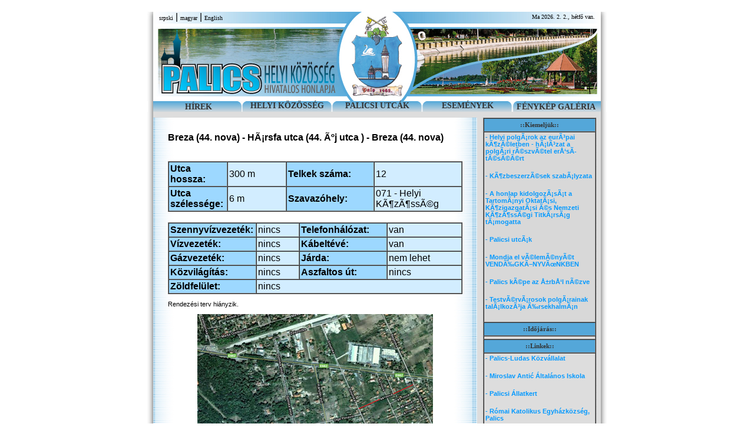

--- FILE ---
content_type: text/html; charset=utf-8
request_url: http://palic-palics.rs/street_show.php?id_street=15&lg=hu
body_size: 3146
content:
﻿<!DOCTYPE html PUBLIC "-//W3C//DTD XHTML 1.0 Transitional//EN" "http://www.w3.org/TR/xhtml1/DTD/xhtml1-transitional.dtd">
<html xmlns="http://www.w3.org/1999/xhtml">
<head>
  <meta http-equiv="Content-Type" content="text/html; charset=utf-8" />
  <meta name="author" content="Manna Agency, 2009, http://www.manna-agency.com" />
  <meta name="keywords" content="Palics Helyi Közösség, Mesna zajednica Palić, Месна заједница Палић, Palić Local Government, Palics, Palić, Палић" />
  <meta name="description" content="Palics Helyi Közösség hivatalos honlapja. Zvanična internet stranica Mesne zajednice Palić." />

	<script type="text/javascript" src="http://ajax.googleapis.com/ajax/libs/jquery/1.3/jquery.min.js"></script>
	<script type="text/javascript" src="templates/js/slimbox2.js"></script>
	<link rel="stylesheet" href="templates/css/slimbox2.css" type="text/css" media="screen" />

<link rel="icon" type="image/ico" href="http://www.palic-palics.rs/favicon.ico"/>

  <link rel="stylesheet" type="text/css" href="templates/css.css">
  
  <title>Palics Helyi Közösség</title>
  
</head>

<body>
<table width="780" border="0" align="center" cellpadding="0" cellspacing="0">
  <tr>
    <td height="152" valign="top" background="templates/images/top_hu.jpg"><table width="740" border="0" align="center" cellpadding="0" cellspacing="0">
      <tr>
        <td width="50%" valign="middle"><a href="index.php?lg=sr" class="lang">srpski</a> | <a href="index.php?lg=hu" class="lang">magyar</a> | <a href="index.php?lg=en" class="lang">English</a></td>
        <td align="right" valign="middle" class="date">Ma 2026. 2. 2., hétfő van.</td>
      </tr>
    </table></td>
  </tr>
  <tr>
    <td><table width="780" border="0" cellspacing="0" cellpadding="0">
      <tr valign="top">
        <td width="1"></td>
        <td width="160" align="center" background="templates/images/menu_left.jpg">&nbsp;&nbsp;&nbsp;<a href="news_list.php?lg=hu" class="menu">HÍREK</a></td>
        <td width="153" align="center" background="templates/images/menu_center.jpg"><a href="local_gov.php?lg=hu" class="menu">HELYI KÖZÖSSÉG</a></td>
        <td width="153" align="center" background="templates/images/menu_center.jpg"><a href="street_list.php?lg=hu" class="menu">PALICSI UTCÁK</a></td>
        <td width="153" align="center" background="templates/images/menu_center.jpg"><a href="events.php?lg=hu" class="menu">ESEMÉNYEK</a></td>
        <td align="center" background="templates/images/menu_right.jpg"><a href="picture_gallery_list.php?lg=hu" class="menu">FÉNYKÉP GALÉRIA</a>&nbsp;&nbsp;&nbsp;</td>
      </tr>
    </table></td>
  </tr>
  <tr>
    <td>
	<table width="780" border="0" cellspacing="0" cellpadding="0" background="templates/images/main_bg.jpg">
	  <tr height="10"><td></td>
	  </tr>
    </table>
    </td>
  </tr>
  <tr>
    <td>
	<table width="780" border="0" cellspacing="0" cellpadding="0" background="templates/images/main_bg.jpg">
      <tr>
        <td width="560" align="right" valign="top"><table width="545" align="right" cellpadding="25" cellspacing="0" background="templates/images/content_bg.jpg">
          <tr>
            <td align="left">
	<!--Main content--><h2>Breza (44. nova) - HÃ¡rsfa utca (44. Ãºj utca ) - Breza (44. nova)</h2>
<br />
<table width="500" border="1" cellspacing="0" cellpadding="2">
  <tr>
    <td width="20%" bgcolor="#9DD8FF"><strong>Utca hossza:</strong></td>
    <td width="20%" bgcolor="#D2EDFF">300 m</td>
    <td width="30%" bgcolor="#9DD8FF"><strong>Telkek száma:</strong></td>
    <td width="30%" bgcolor="#D2EDFF">12</td>
  </tr>
  <tr>
    <td width="20%" bgcolor="#9DD8FF"><strong>Utca szélessége:</strong></td>
    <td width="20%" bgcolor="#D2EDFF">6 m</td>
    <td width="30%" bgcolor="#9DD8FF"><strong>Szavazóhely:</strong></td>
    <td width="30%" bgcolor="#D2EDFF">071 - Helyi KÃ¶zÃ¶ssÃ©g</td>
  </tr>
</table>
<br />
<table width="500" border="1" cellspacing="0" cellpadding="2">
  <tr>
    <td width="30%" bgcolor="#9DD8FF"><strong>Szennyvízvezeték:</strong></td>
    <td bgcolor="#D2EDFF">nincs</td>
    <td width="30%" bgcolor="#9DD8FF"><strong>Telefonhálózat:</strong></td>
    <td bgcolor="#D2EDFF">van</td>
  </tr>
  <tr>
    <td width="30%" bgcolor="#9DD8FF"><strong>Vízvezeték:</strong></td>
    <td bgcolor="#D2EDFF">nincs</td>
    <td width="30%" bgcolor="#9DD8FF"><strong>Kábeltévé:</strong></td>
    <td bgcolor="#D2EDFF">van</td>
  </tr>
  <tr>
    <td width="30%" bgcolor="#9DD8FF"><strong>Gázvezeték:</strong></td>
    <td bgcolor="#D2EDFF">nincs</td>
    <td width="30%" bgcolor="#9DD8FF"><strong>Járda:</strong></td>
    <td bgcolor="#D2EDFF">nem lehet</td>
  </tr>
  <tr>
    <td width="30%" bgcolor="#9DD8FF"><strong>Közvilágítás:</strong></td>
    <td bgcolor="#D2EDFF">nincs</td>
    <td width="30%" bgcolor="#9DD8FF"><strong>Aszfaltos út:</strong></td>
    <td bgcolor="#D2EDFF">nincs</td>
  </tr>
  <tr>
    <td bgcolor="#9DD8FF"><strong>Zöldfelület:</strong></td>
    <td colspan="3" bgcolor="#D2EDFF">nincs</td>
  </tr>
</table>
<p><p>Rendez&eacute;si terv hi&aacute;nyzik.</p></p>

<p align="center"><img src="templates/streets/images/15_1.jpg" alt="Breza (44. nova) - HÃ¡rsfa utca (44. Ãºj utca ) - Breza (44. nova)" title="Breza (44. nova) - HÃ¡rsfa utca (44. Ãºj utca ) - Breza (44. nova)" /></p>
<hr />
<h3>Ha hibát, illetve hiányosságot talál a közölt adatokban, kérjük a <a href='contact_form.php?lg=hu'>Kapcsolat</a> oldalon jelezze ezt nekünk, és a javasolt módosítások jóváhagyást követően meg fognak jelenni a honlapon.</h3>	<!--Main content-->
	</td>
          </tr>
        </table></td>
        <td width="10">&nbsp;</td>
        <td valign="top"><table width="192" border="1" cellspacing="0" cellpadding="2">
          <tr><td align="center" bgcolor="#54A7D9" height="23" class="right">::Kiemeljük::</td></tr>
          <tr><td bgcolor="#D8D8D8" class="suggest"><strong><a href='http://palic-palics.rs/news_show.php?lg=hu&id_article=400'>- Helyi polgÃ¡rok az eurÃ³pai kÃ¶zÃ©letben - hÃ¡lÃ³zat a polgÃ¡ri rÃ©szvÃ©tel erÅ‘sÃ­tÃ©sÃ©Ã©rt</a></strong><br /><br /><strong><a href='http://palic-palics.rs/templates/docs/pravilnik_JN_MZPalic.pdf'>- KÃ¶zbeszerzÃ©sek szabÃ¡lyzata</a></strong><br /><br /><strong><a href='http://www.puma.vojvodina.gov.rs/index.php?lang=3'>- A honlap kidolgozÃ¡sÃ¡t a TartomÃ¡nyi OktatÃ¡si, KÃ¶zigazgatÃ¡si Ã©s Nemzeti KÃ¶zÃ¶ssÃ©gi TitkÃ¡rsÃ¡g tÃ¡mogatta</a></strong><br /><br /><strong><a href='http://www.palic-palics.rs/street_list.php?lg=hu'>- Palicsi utcÃ¡k</a></strong><br /><br /><strong><a href='http://www.palic-palics.rs/guestbook_form.php?lg=hu'>- Mondja el vÃ©lemÃ©nyÃ©t VENDÃ‰GKÃ–NYVÃœNKBEN</a></strong><br /><br /><strong><a href='http://www.palic-palics.rs/satellite.php?lg=hu'>- Palics kÃ©pe az Å±rbÅ‘l nÃ©zve</a></strong><br /><br /><strong><a href='http://www.palic-palics.rs/news_show.php?lg=hu&id_article=324'>- TestvÃ©rvÃ¡rosok polgÃ¡rainak talÃ¡lkozÃ³ja Ã‰rsekhalmÃ¡n</a></strong><br /><br /></td>
          </tr>
<!--          <tr><td align="center" bgcolor="#54A7D9" height="23" class="right">::Programok::</td></tr>
          <tr><td bgcolor="#DDDDDD" class="right_links"><strong><a href='events.php?lg=hu'>PÃ¡lyÃ¡zat az Ã©v legszebb kertjÃ©nek megvÃ¡lasztÃ¡sÃ¡ra</a></strong><br />&nbsp;&nbsp;&nbsp;&nbsp;2012.05.04. 14:00 - Palics Helyi KÃ¶zÃ¶ssÃ©g<br /><br /><strong><a href='events.php?lg=hu'>Pavafo 18. Ã¼lÃ©se</a></strong><br />&nbsp;&nbsp;&nbsp;&nbsp;2011.04.20. 19:00 - Palicsi VÃ¡llalkozÃ³k FÃ³ruma PAVAFO<br /><br /><strong><a href='events.php?lg=hu'>Palicsi talÃ¡lkozÃ¡sok</a></strong><br />&nbsp;&nbsp;&nbsp;&nbsp;2011.04.13. 18:00 - Palics Helyi KÃ¶zÃ¶ssÃ©g<br /><br /></td>
          </tr>
-->          <tr><td align="center" bgcolor="#54A7D9" height="23" class="right">::Időjárás::</td></tr>
          <tr><td bgcolor="#DDDDDD" align="center"><a href="http://www.accuweather.com/sr/rs/palic/300456/weather-forecast/300456" class="aw-widget-legal">
<!--
By accessing and/or using this code snippet, you agree to AccuWeather�s terms and conditions (in English) which can be found at http://www.accuweather.com/en/free-weather-widgets/terms and AccuWeather�s Privacy Statement (in English) which can be found at http://www.accuweather.com/en/privacy.
-->
</a><div id="awcc1465209763910" class="aw-widget-current"  data-locationkey="300456" data-unit="c" data-language="sr" data-useip="false" data-uid="awcc1465209763910"></div><script type="text/javascript" src="http://oap.accuweather.com/launch.js"></script></td></tr>
          <tr><td align="center" bgcolor="#54A7D9" height="23" class="right">::Linkek::</td></tr>
          <tr><td bgcolor="#DDDDDD" class="right_links"><a href='http://www.palic-ludas.rs' target='blank'>- <strong>Palics-Ludas Közvállalat</strong></a><br /><br /><a href='http://www.skopalic.edu.rs' target='blank'>- <strong>Miroslav Antić Általános Iskola</strong></a><br /><br /><a href='http://www.zoopalic.co.rs/' target='blank'>- <strong>Palicsi Állatkert</strong></a><br /><br /><a href='http://www.palicplebania.org.rs/' target='blank'>- <strong>Római Katolikus Egyházközség, Palics</strong></a><br /><br /><a href='http://usspalic.org' target='blank'>- <strong>Szerb Ultramaraton Szövetség, Palics</strong></a><br /><br /><a href='http://www.palicinfo.com/' target='blank'>- <strong>PalicInfo</strong></a><br /><br /><a href='http://www.palics.rs/' target='blank'>- <strong>Palics.rs</strong></a><br /><br /><a href='http://www.palic-palics.rs/pavafo/' target='blank'>- <strong>PAVAFO Egyesület</strong></a></td></tr>
        </table></td>
      </tr>
    </table>
    </td>
  </tr>
  <tr>
    <td height="23" align="center" valign="bottom" background="templates/images/footer_bg.jpg" class="footer">:: 
	<a href="index.php?lg=hu" class="footer">Címoldal</a> ::  
	<a href="guestbook_form.php?lg=hu" class="footer">Vendégkönyv</a> :: 
	<a href="contact_form.php?lg=hu" class="footer">Kapcsolat</a> :: 
	<a href="impressum.php?lg=hu" class="footer">Impresszum</a> ::    </td>
  </tr>
</table>
<script src="http://www.google-analytics.com/urchin.js" type="text/javascript">
</script>
<script type="text/javascript">
_uacct = "UA-17832756-1";
urchinTracker();
</script>
</body>
</html>

--- FILE ---
content_type: text/css
request_url: http://palic-palics.rs/templates/css.css
body_size: 384
content:
body{
font-family:Arial, Helvetica, sans-serif;
font-size:11px;
}

a.lang {
font-family: "Trebuchet MS", Verdana, Tahoma;
font-size: 10px;
color:#000000;
text-decoration:none;
}

a.lang:hover {
font-family: "Trebuchet MS", Verdana, Tahoma;
font-size: 10px;
text-decoration:underline;
}

.date {
font-family: "Trebuchet MS", Verdana, Tahoma;
font-size: 10px;
color:#000000;
}

.right {
font-family: "Trebuchet MS", Verdana, Tahoma;
font-size: 11px;
font-weight:bold;
color:#333333;
}

a.footer {
font-family: "Trebuchet MS", Verdana, Tahoma;
font-size: 10px;
font-weight:bold;
color:#333333;
text-decoration:none;
}

a.footer:hover {
font-family: "Trebuchet MS", Verdana, Tahoma;
font-size: 10px;
color:#FFFFFF;
font-weight:bold;
text-decoration: none;
}

a.menu {
font-family: "Trebuchet MS", Verdana, Tahoma;
font-size: 14px;
font-weight: bold;
color: #333333;
text-decoration: none;
}

a.menu:hover {
font-family: "Trebuchet MS", Verdana, Tahoma;
font-size: 14px;
font-weight: bold;
color: #666666;
text-decoration: none;
}

h1{
font-family: Arial, Helvetica, sans-serif;
font-weight:bold;
font-size:20px;
}

h2{
font-family: Arial, Helvetica, sans-serif;
font-weight:bold;
font-size:16px;
}

h3{
font-family: Arial, Helvetica, sans-serif;
font-weight:bold;
font-size:13px;
}

p{
font-family: Arial, Helvetica, sans-serif;
font-size:11px;
}

a{
font-family: Arial, Helvetica, sans-serif;
font-size:11px;
color:#0099FF;
text-decoration:none;
}

a:hover{
font-family: Arial, Helvetica, sans-serif;
font-size:11px;
color:#0099FF;
text-decoration:underline;
}

.thumbnail_left {
  float:left;
  margin-right:10px;
  margin-bottom:5px;
  border:0px;
}

.thumbnail_right {
  float:right;
  margin-left:10px;
  margin-bottom:5px;
  border:0px;
}